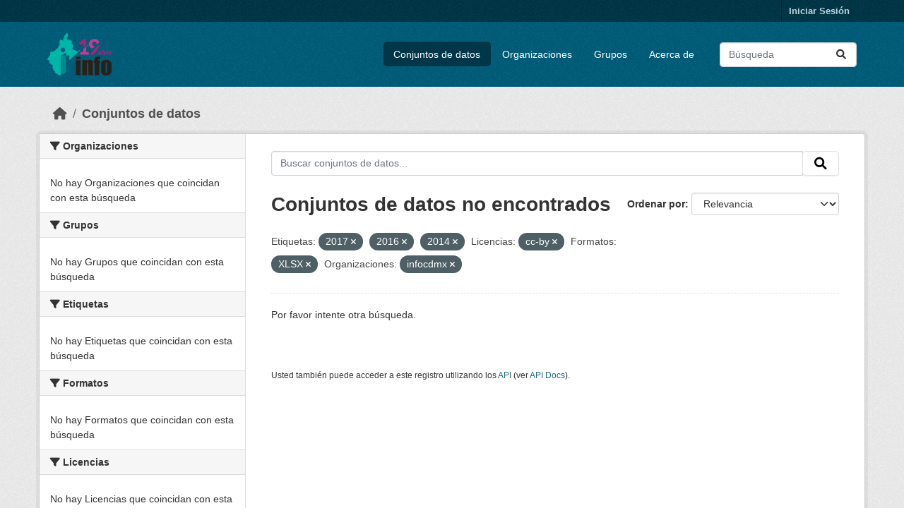

--- FILE ---
content_type: text/html; charset=utf-8
request_url: https://datosabiertos.infocdmx.org.mx/dataset/?tags=2017&tags=2016&tags=2014&license_id=cc-by&res_format=XLSX&organization=infocdmx
body_size: 5943
content:
<!DOCTYPE html>
<!--[if IE 9]> <html lang="es" class="ie9"> <![endif]-->
<!--[if gt IE 8]><!--> <html lang="es"  > <!--<![endif]-->
  <head>
    <meta charset="utf-8" />
      <meta name="csrf_field_name" content="_csrf_token" />
      <meta name="_csrf_token" content="Ijc4OGI5Y2RmNWU0ZGYwNGVjNzdjYWYzMTQ5NWJjZDMyMTA4N2EzN2Yi.aXEWPQ.dPz-FNR_kzlWaAFMo0EzYzJZSfE" />

      <meta name="generator" content="ckan 2.10.4" />
      <meta name="viewport" content="width=device-width, initial-scale=1.0">
    <title>Conjunto de datos - Portal de Datos Abiertos de Transparencia</title>

    
    <link rel="shortcut icon" href="/base/images/ckan.ico" />
    
  
      
      
      
    
  


    
      
      
    

    
    <link href="/webassets/base/1c87a999_main.css" rel="stylesheet"/>
<link href="/webassets/ckanext-activity/6ac15be0_activity.css" rel="stylesheet"/>
    
  </head>

  
  <body data-site-root="https://datosabiertos.infocdmx.org.mx/" data-locale-root="https://datosabiertos.infocdmx.org.mx/" >

    
    <div class="visually-hidden-focusable"><a href="#content">Skip to main content</a></div>
  

  
    

 
<div class="account-masthead">
  <div class="container">
     
    <nav class="account not-authed" aria-label="Cuenta">
      <ul class="list-unstyled">
        
        <li><a href="/user/login">Iniciar Sesión</a></li>
         
      </ul>
    </nav>
     
  </div>
</div>

<header class="masthead">
  <div class="container">
      
    <nav class="navbar navbar-expand-lg navbar-light">
      <hgroup class="header-image navbar-left">

      
      
      <a class="logo" href="/">
        <img src="/base/images/ckan-logo.png" alt="Portal de Datos Abiertos de Transparencia"
          title="Portal de Datos Abiertos de Transparencia" />
      </a>
      
      

       </hgroup>
      <button class="navbar-toggler" type="button" data-bs-toggle="collapse" data-bs-target="#main-navigation-toggle"
        aria-controls="main-navigation-toggle" aria-expanded="false" aria-label="Toggle navigation">
        <span class="fa fa-bars text-white"></span>
      </button>

      <div class="main-navbar collapse navbar-collapse" id="main-navigation-toggle">
        <ul class="navbar-nav ms-auto mb-2 mb-lg-0">
          
            
              
              

		          <li class="active"><a href="/dataset/">Conjuntos de datos</a></li><li><a href="/organization/">Organizaciones</a></li><li><a href="/group/">Grupos</a></li><li><a href="/about">Acerca de</a></li>
	          
          </ul>

      
      
          <form class="d-flex site-search" action="/dataset/" method="get">
              <label class="d-none" for="field-sitewide-search">Buscar conjuntos de datos...</label>
              <input id="field-sitewide-search" class="form-control me-2"  type="text" name="q" placeholder="Búsqueda" aria-label="Buscar conjuntos de datos..."/>
              <button class="btn" type="submit" aria-label="Enviar"><i class="fa fa-search"></i></button>
          </form>
      
      </div>
    </nav>
  </div>

<!-- Google tag (gtag.js) -->
<script async src="https://www.googletagmanager.com/gtag/js?id=G-4J1NVZZE35"></script>
<script>
  window.dataLayer = window.dataLayer || [];
  function gtag(){dataLayer.push(arguments);}
  gtag('js', new Date());

  gtag('config', 'G-4J1NVZZE35');
</script>


</header>

  
    <div class="main">
      <div id="content" class="container">
        
          
            <div class="flash-messages">
              
                
              
            </div>
          

          
            <div class="toolbar" role="navigation" aria-label="Miga de pan">
              
                
                  <ol class="breadcrumb">
                    
<li class="home"><a href="/" aria-label="Inicio"><i class="fa fa-home"></i><span> Inicio</span></a></li>
                    
  <li class="active"><a href="/dataset/">Conjuntos de datos</a></li>

                  </ol>
                
              
            </div>
          

          <div class="row wrapper">
            
            
            

            
              <aside class="secondary col-md-3">
                
                
  <div class="filters">
    <div>
      
        

    
    
	
	    
		<section class="module module-narrow module-shallow">
		    
			<h2 class="module-heading">
			    <i class="fa fa-filter"></i>
			    Organizaciones
			</h2>
		    
		    
			
			    
				<p class="module-content empty">No hay Organizaciones que coincidan con esta búsqueda</p>
			    
			
		    
		</section>
	    
	
    

      
        

    
    
	
	    
		<section class="module module-narrow module-shallow">
		    
			<h2 class="module-heading">
			    <i class="fa fa-filter"></i>
			    Grupos
			</h2>
		    
		    
			
			    
				<p class="module-content empty">No hay Grupos que coincidan con esta búsqueda</p>
			    
			
		    
		</section>
	    
	
    

      
        

    
    
	
	    
		<section class="module module-narrow module-shallow">
		    
			<h2 class="module-heading">
			    <i class="fa fa-filter"></i>
			    Etiquetas
			</h2>
		    
		    
			
			    
				<p class="module-content empty">No hay Etiquetas que coincidan con esta búsqueda</p>
			    
			
		    
		</section>
	    
	
    

      
        

    
    
	
	    
		<section class="module module-narrow module-shallow">
		    
			<h2 class="module-heading">
			    <i class="fa fa-filter"></i>
			    Formatos
			</h2>
		    
		    
			
			    
				<p class="module-content empty">No hay Formatos que coincidan con esta búsqueda</p>
			    
			
		    
		</section>
	    
	
    

      
        

    
    
	
	    
		<section class="module module-narrow module-shallow">
		    
			<h2 class="module-heading">
			    <i class="fa fa-filter"></i>
			    Licencias
			</h2>
		    
		    
			
			    
				<p class="module-content empty">No hay Licencias que coincidan con esta búsqueda</p>
			    
			
		    
		</section>
	    
	
    

      
    </div>
    <a class="close no-text hide-filters"><i class="fa fa-times-circle"></i><span class="text">close</span></a>
  </div>

              </aside>
            

            
              <div class="primary col-md-9 col-xs-12" role="main">
                
                
  <section class="module">
    <div class="module-content">
      
        
      
      
        
        
        







<form id="dataset-search-form" class="search-form" method="get" data-module="select-switch">

  
    <div class="input-group search-input-group">
      <input aria-label="Buscar conjuntos de datos..." id="field-giant-search" type="text" class="form-control input-lg" name="q" value="" autocomplete="off" placeholder="Buscar conjuntos de datos...">
      
      <span class="input-group-btn">
        <button class="btn btn-default btn-lg" type="submit" value="search" aria-label="Enviar">
          <i class="fa fa-search"></i>
        </button>
      </span>
      
    </div>
  

  
    <span>






<input type="hidden" name="tags" value="2017" />





<input type="hidden" name="tags" value="2016" />





<input type="hidden" name="tags" value="2014" />





<input type="hidden" name="license_id" value="cc-by" />





<input type="hidden" name="res_format" value="XLSX" />





<input type="hidden" name="organization" value="infocdmx" />



</span>
  

  
    
      <div class="form-group control-order-by">
        <label for="field-order-by">Ordenar por</label>
        <select id="field-order-by" name="sort" class="form-control form-select">
          
            
              <option value="score desc, metadata_modified desc" selected="selected">Relevancia</option>
            
          
            
              <option value="title_string asc">Nombre Ascendente</option>
            
          
            
              <option value="title_string desc">Nombre Descendente</option>
            
          
            
              <option value="metadata_modified desc">Última modificación</option>
            
          
            
              <option value="views_recent desc">Popular</option>
            
          
        </select>
        
        <button class="btn btn-default js-hide" type="submit">Ir</button>
        
      </div>
    
  

  
    
      <h1>

  
  
  
  

Conjuntos de datos no encontrados</h1>
    
  

  
    
      <p class="filter-list">
        
          
          <span class="facet">Etiquetas:</span>
          
            <span class="filtered pill">2017
              <a href="/dataset/?tags=2016&amp;tags=2014&amp;license_id=cc-by&amp;res_format=XLSX&amp;organization=infocdmx" class="remove" title="Quitar"><i class="fa fa-times"></i></a>
            </span>
          
            <span class="filtered pill">2016
              <a href="/dataset/?tags=2017&amp;tags=2014&amp;license_id=cc-by&amp;res_format=XLSX&amp;organization=infocdmx" class="remove" title="Quitar"><i class="fa fa-times"></i></a>
            </span>
          
            <span class="filtered pill">2014
              <a href="/dataset/?tags=2017&amp;tags=2016&amp;license_id=cc-by&amp;res_format=XLSX&amp;organization=infocdmx" class="remove" title="Quitar"><i class="fa fa-times"></i></a>
            </span>
          
        
          
          <span class="facet">Licencias:</span>
          
            <span class="filtered pill">cc-by
              <a href="/dataset/?tags=2017&amp;tags=2016&amp;tags=2014&amp;res_format=XLSX&amp;organization=infocdmx" class="remove" title="Quitar"><i class="fa fa-times"></i></a>
            </span>
          
        
          
          <span class="facet">Formatos:</span>
          
            <span class="filtered pill">XLSX
              <a href="/dataset/?tags=2017&amp;tags=2016&amp;tags=2014&amp;license_id=cc-by&amp;organization=infocdmx" class="remove" title="Quitar"><i class="fa fa-times"></i></a>
            </span>
          
        
          
          <span class="facet">Organizaciones:</span>
          
            <span class="filtered pill">infocdmx
              <a href="/dataset/?tags=2017&amp;tags=2016&amp;tags=2014&amp;license_id=cc-by&amp;res_format=XLSX" class="remove" title="Quitar"><i class="fa fa-times"></i></a>
            </span>
          
        
      </p>
      <a class="show-filters btn btn-default">Filtrar Resultados</a>
    
  

</form>


  <p class="extra">Por favor intente otra búsqueda.</p>



      
      
        

  

      
    </div>

    
      
    
  </section>

  
    <section class="module">
      <div class="module-content">
        
          <small>
            
            
            
          Usted también puede acceder a este registro utilizando los <a href="/api/3">API</a> (ver <a href="http://docs.ckan.org/en/2.10/api/">API Docs</a>).
          </small>
        
      </div>
    </section>
  

              </div>
            
          </div>
        
      </div>
    </div>
  
    <footer class="site-footer">
  <div class="container">
    
    <div class="row">
      <div class="col-md-8 footer-links">
        
          <ul class="list-unstyled">
            
              <li><a href="/about">Acerca de Portal de Datos Abiertos de Transparencia</a></li>
	      <li>
                  <a href="https://infocdmx.org.mx/" target="_blank">
                    Instituto de Transparencia, Acceso a la Información Pública, Protección de Datos Personales y Rendición de Cuentas de la Ciudad de México
                  </a>
                </li>
            
          </ul>
          <ul class="list-unstyled">
            
              
	       <li><a href="http://docs.ckan.org/en/2.10/api/">API CKAN</a></li>
              <li><a href="http://www.ckan.org/">CKAN Association</a></li>
              <li><a href="http://www.opendefinition.org/okd/"><img src="/base/images/od_80x15_blue.png" alt="Open Data"></a></li>
            
          </ul>
        
      </div>
      <div class="col-md-4 attribution">
        
          <p><strong>Gestionado con </strong> <a class="hide-text ckan-footer-logo" href="http://ckan.org">CKAN</a></p>
        
	

        <!-- 
	
          
<form class="lang-select" action="/util/redirect" data-module="select-switch" method="POST">
  
<input type="hidden" name="_csrf_token" value="Ijc4OGI5Y2RmNWU0ZGYwNGVjNzdjYWYzMTQ5NWJjZDMyMTA4N2EzN2Yi.aXEWPQ.dPz-FNR_kzlWaAFMo0EzYzJZSfE"/> 
  <div class="form-group">
    <label for="field-lang-select">Idioma</label>
    <select id="field-lang-select" name="url" data-module="autocomplete" data-module-dropdown-class="lang-dropdown" data-module-container-class="lang-container">
      
        <option value="/es/dataset/?tags=2017&amp;tags=2016&amp;tags=2014&amp;license_id=cc-by&amp;res_format=XLSX&amp;organization=infocdmx" selected="selected">
          español
        </option>
      
        <option value="/en/dataset/?tags=2017&amp;tags=2016&amp;tags=2014&amp;license_id=cc-by&amp;res_format=XLSX&amp;organization=infocdmx" >
          English
        </option>
      
        <option value="/is/dataset/?tags=2017&amp;tags=2016&amp;tags=2014&amp;license_id=cc-by&amp;res_format=XLSX&amp;organization=infocdmx" >
          íslenska
        </option>
      
        <option value="/nl/dataset/?tags=2017&amp;tags=2016&amp;tags=2014&amp;license_id=cc-by&amp;res_format=XLSX&amp;organization=infocdmx" >
          Nederlands
        </option>
      
        <option value="/mk/dataset/?tags=2017&amp;tags=2016&amp;tags=2014&amp;license_id=cc-by&amp;res_format=XLSX&amp;organization=infocdmx" >
          македонски
        </option>
      
        <option value="/ne/dataset/?tags=2017&amp;tags=2016&amp;tags=2014&amp;license_id=cc-by&amp;res_format=XLSX&amp;organization=infocdmx" >
          नेपाली
        </option>
      
        <option value="/da_DK/dataset/?tags=2017&amp;tags=2016&amp;tags=2014&amp;license_id=cc-by&amp;res_format=XLSX&amp;organization=infocdmx" >
          dansk (Danmark)
        </option>
      
        <option value="/vi/dataset/?tags=2017&amp;tags=2016&amp;tags=2014&amp;license_id=cc-by&amp;res_format=XLSX&amp;organization=infocdmx" >
          Tiếng Việt
        </option>
      
        <option value="/id/dataset/?tags=2017&amp;tags=2016&amp;tags=2014&amp;license_id=cc-by&amp;res_format=XLSX&amp;organization=infocdmx" >
          Indonesia
        </option>
      
        <option value="/en_AU/dataset/?tags=2017&amp;tags=2016&amp;tags=2014&amp;license_id=cc-by&amp;res_format=XLSX&amp;organization=infocdmx" >
          English (Australia)
        </option>
      
        <option value="/eu/dataset/?tags=2017&amp;tags=2016&amp;tags=2014&amp;license_id=cc-by&amp;res_format=XLSX&amp;organization=infocdmx" >
          euskara
        </option>
      
        <option value="/de/dataset/?tags=2017&amp;tags=2016&amp;tags=2014&amp;license_id=cc-by&amp;res_format=XLSX&amp;organization=infocdmx" >
          Deutsch
        </option>
      
        <option value="/el/dataset/?tags=2017&amp;tags=2016&amp;tags=2014&amp;license_id=cc-by&amp;res_format=XLSX&amp;organization=infocdmx" >
          Ελληνικά
        </option>
      
        <option value="/sr_Latn/dataset/?tags=2017&amp;tags=2016&amp;tags=2014&amp;license_id=cc-by&amp;res_format=XLSX&amp;organization=infocdmx" >
          srpski (latinica)
        </option>
      
        <option value="/he/dataset/?tags=2017&amp;tags=2016&amp;tags=2014&amp;license_id=cc-by&amp;res_format=XLSX&amp;organization=infocdmx" >
          עברית
        </option>
      
        <option value="/hr/dataset/?tags=2017&amp;tags=2016&amp;tags=2014&amp;license_id=cc-by&amp;res_format=XLSX&amp;organization=infocdmx" >
          hrvatski
        </option>
      
        <option value="/no/dataset/?tags=2017&amp;tags=2016&amp;tags=2014&amp;license_id=cc-by&amp;res_format=XLSX&amp;organization=infocdmx" >
          norsk
        </option>
      
        <option value="/sl/dataset/?tags=2017&amp;tags=2016&amp;tags=2014&amp;license_id=cc-by&amp;res_format=XLSX&amp;organization=infocdmx" >
          slovenščina
        </option>
      
        <option value="/sr/dataset/?tags=2017&amp;tags=2016&amp;tags=2014&amp;license_id=cc-by&amp;res_format=XLSX&amp;organization=infocdmx" >
          српски
        </option>
      
        <option value="/lv/dataset/?tags=2017&amp;tags=2016&amp;tags=2014&amp;license_id=cc-by&amp;res_format=XLSX&amp;organization=infocdmx" >
          latviešu
        </option>
      
        <option value="/am/dataset/?tags=2017&amp;tags=2016&amp;tags=2014&amp;license_id=cc-by&amp;res_format=XLSX&amp;organization=infocdmx" >
          አማርኛ
        </option>
      
        <option value="/my_MM/dataset/?tags=2017&amp;tags=2016&amp;tags=2014&amp;license_id=cc-by&amp;res_format=XLSX&amp;organization=infocdmx" >
          မြန်မာ (မြန်မာ)
        </option>
      
        <option value="/pt_PT/dataset/?tags=2017&amp;tags=2016&amp;tags=2014&amp;license_id=cc-by&amp;res_format=XLSX&amp;organization=infocdmx" >
          português (Portugal)
        </option>
      
        <option value="/ca/dataset/?tags=2017&amp;tags=2016&amp;tags=2014&amp;license_id=cc-by&amp;res_format=XLSX&amp;organization=infocdmx" >
          català
        </option>
      
        <option value="/sk/dataset/?tags=2017&amp;tags=2016&amp;tags=2014&amp;license_id=cc-by&amp;res_format=XLSX&amp;organization=infocdmx" >
          slovenčina
        </option>
      
        <option value="/uk_UA/dataset/?tags=2017&amp;tags=2016&amp;tags=2014&amp;license_id=cc-by&amp;res_format=XLSX&amp;organization=infocdmx" >
          українська (Україна)
        </option>
      
        <option value="/tl/dataset/?tags=2017&amp;tags=2016&amp;tags=2014&amp;license_id=cc-by&amp;res_format=XLSX&amp;organization=infocdmx" >
          Filipino (Pilipinas)
        </option>
      
        <option value="/sq/dataset/?tags=2017&amp;tags=2016&amp;tags=2014&amp;license_id=cc-by&amp;res_format=XLSX&amp;organization=infocdmx" >
          shqip
        </option>
      
        <option value="/th/dataset/?tags=2017&amp;tags=2016&amp;tags=2014&amp;license_id=cc-by&amp;res_format=XLSX&amp;organization=infocdmx" >
          ไทย
        </option>
      
        <option value="/pl/dataset/?tags=2017&amp;tags=2016&amp;tags=2014&amp;license_id=cc-by&amp;res_format=XLSX&amp;organization=infocdmx" >
          polski
        </option>
      
        <option value="/ar/dataset/?tags=2017&amp;tags=2016&amp;tags=2014&amp;license_id=cc-by&amp;res_format=XLSX&amp;organization=infocdmx" >
          العربية
        </option>
      
        <option value="/lt/dataset/?tags=2017&amp;tags=2016&amp;tags=2014&amp;license_id=cc-by&amp;res_format=XLSX&amp;organization=infocdmx" >
          lietuvių
        </option>
      
        <option value="/fi/dataset/?tags=2017&amp;tags=2016&amp;tags=2014&amp;license_id=cc-by&amp;res_format=XLSX&amp;organization=infocdmx" >
          suomi
        </option>
      
        <option value="/tr/dataset/?tags=2017&amp;tags=2016&amp;tags=2014&amp;license_id=cc-by&amp;res_format=XLSX&amp;organization=infocdmx" >
          Türkçe
        </option>
      
        <option value="/nb_NO/dataset/?tags=2017&amp;tags=2016&amp;tags=2014&amp;license_id=cc-by&amp;res_format=XLSX&amp;organization=infocdmx" >
          norsk bokmål (Norge)
        </option>
      
        <option value="/pt_BR/dataset/?tags=2017&amp;tags=2016&amp;tags=2014&amp;license_id=cc-by&amp;res_format=XLSX&amp;organization=infocdmx" >
          português (Brasil)
        </option>
      
        <option value="/zh_Hans_CN/dataset/?tags=2017&amp;tags=2016&amp;tags=2014&amp;license_id=cc-by&amp;res_format=XLSX&amp;organization=infocdmx" >
          中文 (简体, 中国)
        </option>
      
        <option value="/es_AR/dataset/?tags=2017&amp;tags=2016&amp;tags=2014&amp;license_id=cc-by&amp;res_format=XLSX&amp;organization=infocdmx" >
          español (Argentina)
        </option>
      
        <option value="/ru/dataset/?tags=2017&amp;tags=2016&amp;tags=2014&amp;license_id=cc-by&amp;res_format=XLSX&amp;organization=infocdmx" >
          русский
        </option>
      
        <option value="/hu/dataset/?tags=2017&amp;tags=2016&amp;tags=2014&amp;license_id=cc-by&amp;res_format=XLSX&amp;organization=infocdmx" >
          magyar
        </option>
      
        <option value="/km/dataset/?tags=2017&amp;tags=2016&amp;tags=2014&amp;license_id=cc-by&amp;res_format=XLSX&amp;organization=infocdmx" >
          ខ្មែរ
        </option>
      
        <option value="/ja/dataset/?tags=2017&amp;tags=2016&amp;tags=2014&amp;license_id=cc-by&amp;res_format=XLSX&amp;organization=infocdmx" >
          日本語
        </option>
      
        <option value="/sv/dataset/?tags=2017&amp;tags=2016&amp;tags=2014&amp;license_id=cc-by&amp;res_format=XLSX&amp;organization=infocdmx" >
          svenska
        </option>
      
        <option value="/ko_KR/dataset/?tags=2017&amp;tags=2016&amp;tags=2014&amp;license_id=cc-by&amp;res_format=XLSX&amp;organization=infocdmx" >
          한국어 (대한민국)
        </option>
      
        <option value="/cs_CZ/dataset/?tags=2017&amp;tags=2016&amp;tags=2014&amp;license_id=cc-by&amp;res_format=XLSX&amp;organization=infocdmx" >
          čeština (Česko)
        </option>
      
        <option value="/bg/dataset/?tags=2017&amp;tags=2016&amp;tags=2014&amp;license_id=cc-by&amp;res_format=XLSX&amp;organization=infocdmx" >
          български
        </option>
      
        <option value="/gl/dataset/?tags=2017&amp;tags=2016&amp;tags=2014&amp;license_id=cc-by&amp;res_format=XLSX&amp;organization=infocdmx" >
          galego
        </option>
      
        <option value="/fr/dataset/?tags=2017&amp;tags=2016&amp;tags=2014&amp;license_id=cc-by&amp;res_format=XLSX&amp;organization=infocdmx" >
          français
        </option>
      
        <option value="/it/dataset/?tags=2017&amp;tags=2016&amp;tags=2014&amp;license_id=cc-by&amp;res_format=XLSX&amp;organization=infocdmx" >
          italiano
        </option>
      
        <option value="/bs/dataset/?tags=2017&amp;tags=2016&amp;tags=2014&amp;license_id=cc-by&amp;res_format=XLSX&amp;organization=infocdmx" >
          bosanski
        </option>
      
        <option value="/uk/dataset/?tags=2017&amp;tags=2016&amp;tags=2014&amp;license_id=cc-by&amp;res_format=XLSX&amp;organization=infocdmx" >
          українська
        </option>
      
        <option value="/ro/dataset/?tags=2017&amp;tags=2016&amp;tags=2014&amp;license_id=cc-by&amp;res_format=XLSX&amp;organization=infocdmx" >
          română
        </option>
      
        <option value="/fa_IR/dataset/?tags=2017&amp;tags=2016&amp;tags=2014&amp;license_id=cc-by&amp;res_format=XLSX&amp;organization=infocdmx" >
          فارسی (ایران)
        </option>
      
        <option value="/mn_MN/dataset/?tags=2017&amp;tags=2016&amp;tags=2014&amp;license_id=cc-by&amp;res_format=XLSX&amp;organization=infocdmx" >
          монгол (Монгол)
        </option>
      
        <option value="/zh_Hant_TW/dataset/?tags=2017&amp;tags=2016&amp;tags=2014&amp;license_id=cc-by&amp;res_format=XLSX&amp;organization=infocdmx" >
          中文 (繁體, 台灣)
        </option>
      
    </select>
  </div>
  <button class="btn btn-default d-none " type="submit">Ir</button>
</form>


        
	--!>

      </div>
    </div>
    
  </div>
</footer>
  
  
  
  
  
    
  
  
    

  

      

    
    
    <link href="/webassets/vendor/f3b8236b_select2.css" rel="stylesheet"/>
<link href="/webassets/vendor/d05bf0e7_fontawesome.css" rel="stylesheet"/>
    <script src="/webassets/vendor/8c3c143a_jquery.js" type="text/javascript"></script>
<script src="/webassets/vendor/5027b870_vendor.js" type="text/javascript"></script>
<script src="/webassets/vendor/6d1ad7e6_bootstrap.js" type="text/javascript"></script>
<script src="/webassets/base/6fddaa3f_main.js" type="text/javascript"></script>
<script src="/webassets/base/0d750fad_ckan.js" type="text/javascript"></script>
<script src="/webassets/base/cd2c0272_tracking.js" type="text/javascript"></script>
<script src="/webassets/activity/0fdb5ee0_activity.js" type="text/javascript"></script>
  </body>
</html>